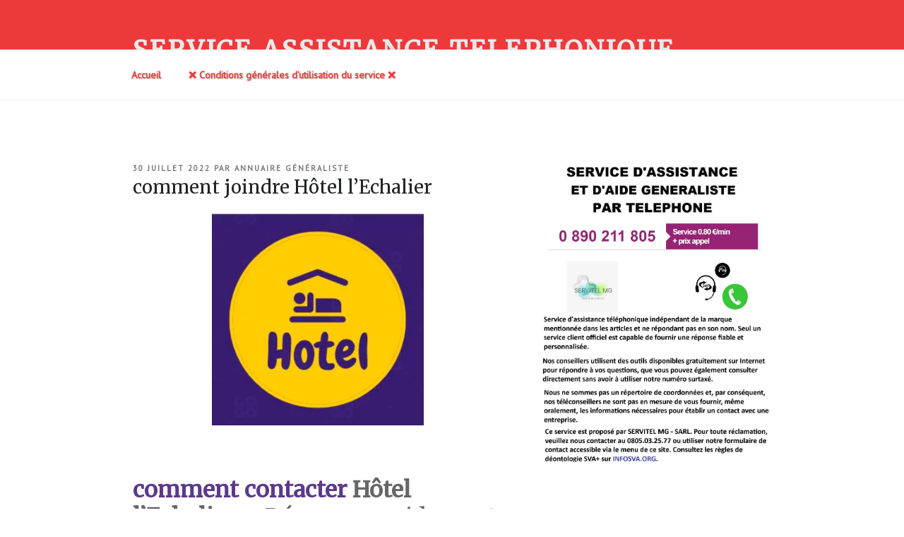

--- FILE ---
content_type: text/css
request_url: https://commentjoindre.fr/wp-content/cache/autoptimize/css/autoptimize_single_fb746e2f6c337a028cb3c2233787adb6.css?ver=20251202
body_size: 1146
content:
#colophon{background-color:#EE393B!important;color:#E8E8E8!important}body{font-family:'PT Sans'!important}h1,h2,h3{font-family:'Merriweather'!important}button,input{font-family:'Raleway'!important}a:hover{text-decoration:none!important}.entry-content a,.entry-summary a,.comment-content a,.widget a,.site-footer .widget-area a,.posts-navigation a,.widget_authors a strong{-webkit-box-shadow:inset 0 0 0 rgba(92,58,138,1)!important;box-shadow:inset 0 0 0 rgba(92,58,138,1)!important;-webkit-transition:color 80ms ease-in,-webkit-box-shadow .13s ease-in-out;transition:color 80ms ease-in,-webkit-box-shadow .13s ease-in-out;transition:color 80ms ease-in,box-shadow .13s ease-in-out;transition:color 80ms ease-in,box-shadow .13s ease-in-out,-webkit-box-shadow .13s ease-in-out}.entry-content a{color:rgba(92,58,138,1)!important}.entry-title a,.entry-meta a,.page-links a,.page-links a .page-number,.entry-footer a,.entry-footer .cat-links a,.entry-footer .tags-links a,.edit-link a,.post-navigation a,.logged-in-as a,.comment-navigation a,.comment-metadata a,.comment-metadata a.comment-edit-link,.comment-reply-link,a .nav-title,.pagination a,.comments-pagination a,.site-info a,.widget .widget-title a,.widget ul li a,.site-footer .widget-area ul li a,.site-footer .widget-area ul li a{-webkit-box-shadow:inset 0 0 0 rgba(255,255,255,1)!important;box-shadow:inset 0 0 0 rgba(255,255,255,1)!important;text-decoration:none;-webkit-transition:color 80ms ease-in,-webkit-box-shadow .13s ease-in-out;transition:color 80ms ease-in,-webkit-box-shadow .13s ease-in-out;transition:color 80ms ease-in,box-shadow .13s ease-in-out;transition:color 80ms ease-in,box-shadow .13s ease-in-out,-webkit-box-shadow .13s ease-in-out}.entry-content a:focus,.entry-content a:hover,.entry-summary a:focus,.entry-summary a:hover,.comment-content a:focus,.comment-content a:hover,.widget a:focus,.widget a:hover,.site-footer .widget-area a:focus,.site-footer .widget-area a:hover,.posts-navigation a:focus,.posts-navigation a:hover,.comment-metadata a:focus,.comment-metadata a:hover,.comment-metadata a.comment-edit-link:focus,.comment-metadata a.comment-edit-link:hover,.comment-reply-link:focus,.comment-reply-link:hover,.widget_authors a:focus strong,.widget_authors a:hover strong,.entry-title a:focus,.entry-title a:hover,.entry-meta a:focus,.entry-meta a:hover,.page-links a:focus .page-number,.page-links a:hover .page-number,.entry-footer a:focus,.entry-footer a:hover,.entry-footer .cat-links a:focus,.entry-footer .cat-links a:hover,.entry-footer .tags-links a:focus,.entry-footer .tags-links a:hover,.post-navigation a:focus,.post-navigation a:hover,.pagination a:not(.prev):not(.next):focus,.pagination a:not(.prev):not(.next):hover,.comments-pagination a:not(.prev):not(.next):focus,.comments-pagination a:not(.prev):not(.next):hover,.logged-in-as a:focus,.logged-in-as a:hover,a:focus .nav-title,a:hover .nav-title,.edit-link a:focus,.edit-link a:hover,.site-info a:focus,.site-info a:hover,.widget .widget-title a:focus,.widget .widget-title a:hover,.widget ul li a:focus,.widget ul li a:hover{color:rgba(92,58,138,1)!important;-webkit-box-shadow:inset 0 0 0 rgba(0,0,0,0),0 0 0 rgba(92,58,138,1)!important;box-shadow:inset 0 0 0 rgba(0,0,0,0),0 0 0 rgba(92,58,138,1)!important}.entry-content a img,.comment-content a img,.widget a img{-webkit-box-shadow:0 0 0 0px #fff!important;box-shadow:0 0 0 0px #fff!important}.post-navigation a:focus .icon,.post-navigation a:hover .icon{color:#222}.sticky{position:fixed;top:0;left:0;width:auto;box-shadow:1px 2px 4px silver;-webkit-box-shadow:1px 2px 4px silver;-moz-box-shadow:1px 2px 4px silver;-o-box-shadow:1px 2px 4px silver;z-index:999}.Mobile_W .wp-block-columns{margin-bottom:0!important}.Mobile_W .wp-block-image{margin-bottom:0!important;margin:0!important}button,.wpforms-form button,input[type=button],input[type=submit]{background-color:#EE393B!important;border:0;-webkit-border-radius:2px;border-radius:2px;-webkit-box-shadow:none;box-shadow:none;color:#fff!important;cursor:pointer;display:inline-block;font-size:14px;font-size:.875rem;font-weight:800;line-height:1;padding:1em 2em;text-shadow:none;-webkit-transition:background .2s;transition:background .2s}.menu-toggle{background-color:transparent;border:0;-webkit-box-shadow:none;box-shadow:none;color:#fff!important;display:none;font-size:14px;font-size:.875rem;font-weight:800;line-height:1.5;margin:1px auto 2px;padding:1em;text-shadow:none}.wp-block-search__button{background:#ee393b;border:1px solid #ccc;padding:.375em .625em;color:#fff!important;margin-left:.625em;word-break:normal;font-size:inherit;font-family:inherit;line-height:inherit}.navigation-top a{color:#EE393B!important;font-weight:800;text-shadow:1px 1px 1px silver;-webkit-transition:color .2s;transition:color .2s}#block-18{background-color:#FFF!important;z-index:999!important}#block-23{z-index:998!important}#mysticky-nav.wrapfixed{position:fixed;left:0;margin-top:0;z-index:99990;background-color:rgba(255,255,255,.1)!important}#mysticky-nav.wrapfixed .myfixed{background-color:rgba(255,255,255,.1)!important}